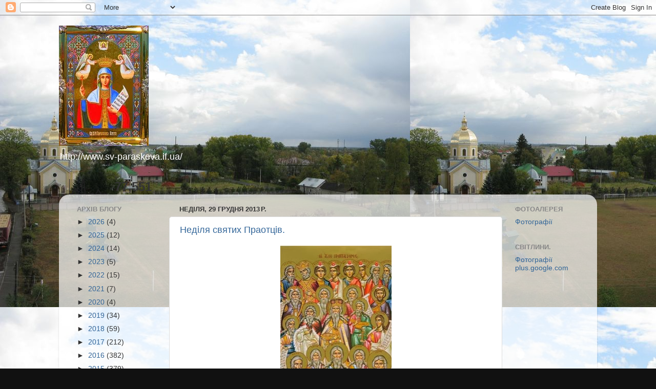

--- FILE ---
content_type: text/html; charset=UTF-8
request_url: https://svparaskevaifua.blogspot.com/b/stats?style=BLACK_TRANSPARENT&timeRange=ALL_TIME&token=APq4FmCz-eL5GcXR4o9FD4V2HIWjcHJSioptDIVcNkhKfpQTHmiU6K4L0Jtr9gE0R0OTvAI1yyZtBM3fwJqz6QTstyIgNaYz9A
body_size: -27
content:
{"total":77551,"sparklineOptions":{"backgroundColor":{"fillOpacity":0.1,"fill":"#000000"},"series":[{"areaOpacity":0.3,"color":"#202020"}]},"sparklineData":[[0,3],[1,0],[2,1],[3,21],[4,40],[5,19],[6,40],[7,2],[8,0],[9,0],[10,95],[11,96],[12,5],[13,0],[14,0],[15,0],[16,1],[17,5],[18,6],[19,0],[20,1],[21,12],[22,30],[23,18],[24,6],[25,1],[26,1],[27,4],[28,2],[29,0]],"nextTickMs":3600000}